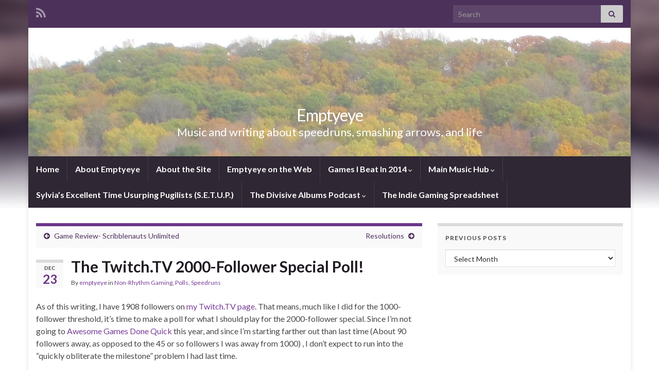

--- FILE ---
content_type: text/html; charset=UTF-8
request_url: https://emptyeye.com/2013/12/23/the-twitch-tv-2000-follower-special-poll/
body_size: 17900
content:
<!DOCTYPE html><!--[if IE 7]>
<html class="ie ie7" dir="ltr" lang="en-US" prefix="og: https://ogp.me/ns#">
<![endif]-->
<!--[if IE 8]>
<html class="ie ie8" dir="ltr" lang="en-US" prefix="og: https://ogp.me/ns#">
<![endif]-->
<!--[if !(IE 7) & !(IE 8)]><!-->
<html dir="ltr" lang="en-US" prefix="og: https://ogp.me/ns#">
<!--<![endif]-->
    <head>
        <meta charset="UTF-8">
        <meta http-equiv="X-UA-Compatible" content="IE=edge">
        <meta name="viewport" content="width=device-width, initial-scale=1">
        <title>The Twitch.TV 2000-Follower Special Poll! | Emptyeye</title>
	<style>img:is([sizes="auto" i], [sizes^="auto," i]) { contain-intrinsic-size: 3000px 1500px }</style>
	
		<!-- All in One SEO 4.8.8 - aioseo.com -->
	<meta name="description" content="Emptyeye gives you input into his 2000 follower special." />
	<meta name="robots" content="max-image-preview:large" />
	<meta name="author" content="emptyeye"/>
	<link rel="canonical" href="https://emptyeye.com/2013/12/23/the-twitch-tv-2000-follower-special-poll/" />
	<meta name="generator" content="All in One SEO (AIOSEO) 4.8.8" />
		<meta property="og:locale" content="en_US" />
		<meta property="og:site_name" content="Emptyeye | Music and writing about speedruns, smashing arrows, and life" />
		<meta property="og:type" content="article" />
		<meta property="og:title" content="The Twitch.TV 2000-Follower Special Poll! | Emptyeye" />
		<meta property="og:description" content="Emptyeye gives you input into his 2000 follower special." />
		<meta property="og:url" content="https://emptyeye.com/2013/12/23/the-twitch-tv-2000-follower-special-poll/" />
		<meta property="article:published_time" content="2013-12-23T15:24:05+00:00" />
		<meta property="article:modified_time" content="2013-12-23T15:24:05+00:00" />
		<meta name="twitter:card" content="summary" />
		<meta name="twitter:title" content="The Twitch.TV 2000-Follower Special Poll! | Emptyeye" />
		<meta name="twitter:description" content="Emptyeye gives you input into his 2000 follower special." />
		<script type="application/ld+json" class="aioseo-schema">
			{"@context":"https:\/\/schema.org","@graph":[{"@type":"Article","@id":"https:\/\/emptyeye.com\/2013\/12\/23\/the-twitch-tv-2000-follower-special-poll\/#article","name":"The Twitch.TV 2000-Follower Special Poll! | Emptyeye","headline":"The Twitch.TV 2000-Follower Special Poll!","author":{"@id":"https:\/\/emptyeye.com\/author\/emptyeye\/#author"},"publisher":{"@id":"https:\/\/emptyeye.com\/#organization"},"datePublished":"2013-12-23T10:24:05-05:00","dateModified":"2013-12-23T10:24:05-05:00","inLanguage":"en-US","commentCount":5,"mainEntityOfPage":{"@id":"https:\/\/emptyeye.com\/2013\/12\/23\/the-twitch-tv-2000-follower-special-poll\/#webpage"},"isPartOf":{"@id":"https:\/\/emptyeye.com\/2013\/12\/23\/the-twitch-tv-2000-follower-special-poll\/#webpage"},"articleSection":"Non-Rhythm Gaming, Polls, Speedruns, 2000 follower special, Battletoads, Emptyeye, half minute hero, Mega Man, twitch.tv"},{"@type":"BreadcrumbList","@id":"https:\/\/emptyeye.com\/2013\/12\/23\/the-twitch-tv-2000-follower-special-poll\/#breadcrumblist","itemListElement":[{"@type":"ListItem","@id":"https:\/\/emptyeye.com#listItem","position":1,"name":"Home","item":"https:\/\/emptyeye.com","nextItem":{"@type":"ListItem","@id":"https:\/\/emptyeye.com\/category\/speedruns\/#listItem","name":"Speedruns"}},{"@type":"ListItem","@id":"https:\/\/emptyeye.com\/category\/speedruns\/#listItem","position":2,"name":"Speedruns","item":"https:\/\/emptyeye.com\/category\/speedruns\/","nextItem":{"@type":"ListItem","@id":"https:\/\/emptyeye.com\/2013\/12\/23\/the-twitch-tv-2000-follower-special-poll\/#listItem","name":"The Twitch.TV 2000-Follower Special Poll!"},"previousItem":{"@type":"ListItem","@id":"https:\/\/emptyeye.com#listItem","name":"Home"}},{"@type":"ListItem","@id":"https:\/\/emptyeye.com\/2013\/12\/23\/the-twitch-tv-2000-follower-special-poll\/#listItem","position":3,"name":"The Twitch.TV 2000-Follower Special Poll!","previousItem":{"@type":"ListItem","@id":"https:\/\/emptyeye.com\/category\/speedruns\/#listItem","name":"Speedruns"}}]},{"@type":"Organization","@id":"https:\/\/emptyeye.com\/#organization","name":"Emptyeye","description":"Music and writing about speedruns, smashing arrows, and life","url":"https:\/\/emptyeye.com\/"},{"@type":"Person","@id":"https:\/\/emptyeye.com\/author\/emptyeye\/#author","url":"https:\/\/emptyeye.com\/author\/emptyeye\/","name":"emptyeye","image":{"@type":"ImageObject","@id":"https:\/\/emptyeye.com\/2013\/12\/23\/the-twitch-tv-2000-follower-special-poll\/#authorImage","url":"https:\/\/secure.gravatar.com\/avatar\/5731754a365fe73378141a4f38d33e263975e0bd2318a780772832765a0ce0bb?s=96&d=mm&r=g","width":96,"height":96,"caption":"emptyeye"}},{"@type":"WebPage","@id":"https:\/\/emptyeye.com\/2013\/12\/23\/the-twitch-tv-2000-follower-special-poll\/#webpage","url":"https:\/\/emptyeye.com\/2013\/12\/23\/the-twitch-tv-2000-follower-special-poll\/","name":"The Twitch.TV 2000-Follower Special Poll! | Emptyeye","description":"Emptyeye gives you input into his 2000 follower special.","inLanguage":"en-US","isPartOf":{"@id":"https:\/\/emptyeye.com\/#website"},"breadcrumb":{"@id":"https:\/\/emptyeye.com\/2013\/12\/23\/the-twitch-tv-2000-follower-special-poll\/#breadcrumblist"},"author":{"@id":"https:\/\/emptyeye.com\/author\/emptyeye\/#author"},"creator":{"@id":"https:\/\/emptyeye.com\/author\/emptyeye\/#author"},"datePublished":"2013-12-23T10:24:05-05:00","dateModified":"2013-12-23T10:24:05-05:00"},{"@type":"WebSite","@id":"https:\/\/emptyeye.com\/#website","url":"https:\/\/emptyeye.com\/","name":"Emptyeye","description":"Music and writing about speedruns, smashing arrows, and life","inLanguage":"en-US","publisher":{"@id":"https:\/\/emptyeye.com\/#organization"}}]}
		</script>
		<!-- All in One SEO -->

<link rel='dns-prefetch' href='//secure.gravatar.com' />
<link rel='dns-prefetch' href='//stats.wp.com' />
<link rel='dns-prefetch' href='//v0.wordpress.com' />
<script type="text/javascript">
/* <![CDATA[ */
window._wpemojiSettings = {"baseUrl":"https:\/\/s.w.org\/images\/core\/emoji\/16.0.1\/72x72\/","ext":".png","svgUrl":"https:\/\/s.w.org\/images\/core\/emoji\/16.0.1\/svg\/","svgExt":".svg","source":{"concatemoji":"https:\/\/emptyeye.com\/wp-includes\/js\/wp-emoji-release.min.js?ver=6.8.3"}};
/*! This file is auto-generated */
!function(s,n){var o,i,e;function c(e){try{var t={supportTests:e,timestamp:(new Date).valueOf()};sessionStorage.setItem(o,JSON.stringify(t))}catch(e){}}function p(e,t,n){e.clearRect(0,0,e.canvas.width,e.canvas.height),e.fillText(t,0,0);var t=new Uint32Array(e.getImageData(0,0,e.canvas.width,e.canvas.height).data),a=(e.clearRect(0,0,e.canvas.width,e.canvas.height),e.fillText(n,0,0),new Uint32Array(e.getImageData(0,0,e.canvas.width,e.canvas.height).data));return t.every(function(e,t){return e===a[t]})}function u(e,t){e.clearRect(0,0,e.canvas.width,e.canvas.height),e.fillText(t,0,0);for(var n=e.getImageData(16,16,1,1),a=0;a<n.data.length;a++)if(0!==n.data[a])return!1;return!0}function f(e,t,n,a){switch(t){case"flag":return n(e,"\ud83c\udff3\ufe0f\u200d\u26a7\ufe0f","\ud83c\udff3\ufe0f\u200b\u26a7\ufe0f")?!1:!n(e,"\ud83c\udde8\ud83c\uddf6","\ud83c\udde8\u200b\ud83c\uddf6")&&!n(e,"\ud83c\udff4\udb40\udc67\udb40\udc62\udb40\udc65\udb40\udc6e\udb40\udc67\udb40\udc7f","\ud83c\udff4\u200b\udb40\udc67\u200b\udb40\udc62\u200b\udb40\udc65\u200b\udb40\udc6e\u200b\udb40\udc67\u200b\udb40\udc7f");case"emoji":return!a(e,"\ud83e\udedf")}return!1}function g(e,t,n,a){var r="undefined"!=typeof WorkerGlobalScope&&self instanceof WorkerGlobalScope?new OffscreenCanvas(300,150):s.createElement("canvas"),o=r.getContext("2d",{willReadFrequently:!0}),i=(o.textBaseline="top",o.font="600 32px Arial",{});return e.forEach(function(e){i[e]=t(o,e,n,a)}),i}function t(e){var t=s.createElement("script");t.src=e,t.defer=!0,s.head.appendChild(t)}"undefined"!=typeof Promise&&(o="wpEmojiSettingsSupports",i=["flag","emoji"],n.supports={everything:!0,everythingExceptFlag:!0},e=new Promise(function(e){s.addEventListener("DOMContentLoaded",e,{once:!0})}),new Promise(function(t){var n=function(){try{var e=JSON.parse(sessionStorage.getItem(o));if("object"==typeof e&&"number"==typeof e.timestamp&&(new Date).valueOf()<e.timestamp+604800&&"object"==typeof e.supportTests)return e.supportTests}catch(e){}return null}();if(!n){if("undefined"!=typeof Worker&&"undefined"!=typeof OffscreenCanvas&&"undefined"!=typeof URL&&URL.createObjectURL&&"undefined"!=typeof Blob)try{var e="postMessage("+g.toString()+"("+[JSON.stringify(i),f.toString(),p.toString(),u.toString()].join(",")+"));",a=new Blob([e],{type:"text/javascript"}),r=new Worker(URL.createObjectURL(a),{name:"wpTestEmojiSupports"});return void(r.onmessage=function(e){c(n=e.data),r.terminate(),t(n)})}catch(e){}c(n=g(i,f,p,u))}t(n)}).then(function(e){for(var t in e)n.supports[t]=e[t],n.supports.everything=n.supports.everything&&n.supports[t],"flag"!==t&&(n.supports.everythingExceptFlag=n.supports.everythingExceptFlag&&n.supports[t]);n.supports.everythingExceptFlag=n.supports.everythingExceptFlag&&!n.supports.flag,n.DOMReady=!1,n.readyCallback=function(){n.DOMReady=!0}}).then(function(){return e}).then(function(){var e;n.supports.everything||(n.readyCallback(),(e=n.source||{}).concatemoji?t(e.concatemoji):e.wpemoji&&e.twemoji&&(t(e.twemoji),t(e.wpemoji)))}))}((window,document),window._wpemojiSettings);
/* ]]> */
</script>
<style id='wp-emoji-styles-inline-css' type='text/css'>

	img.wp-smiley, img.emoji {
		display: inline !important;
		border: none !important;
		box-shadow: none !important;
		height: 1em !important;
		width: 1em !important;
		margin: 0 0.07em !important;
		vertical-align: -0.1em !important;
		background: none !important;
		padding: 0 !important;
	}
</style>
<link rel='stylesheet' id='wp-block-library-css' href='https://emptyeye.com/wp-includes/css/dist/block-library/style.min.css?ver=6.8.3' type='text/css' media='all' />
<style id='classic-theme-styles-inline-css' type='text/css'>
/*! This file is auto-generated */
.wp-block-button__link{color:#fff;background-color:#32373c;border-radius:9999px;box-shadow:none;text-decoration:none;padding:calc(.667em + 2px) calc(1.333em + 2px);font-size:1.125em}.wp-block-file__button{background:#32373c;color:#fff;text-decoration:none}
</style>
<link rel='stylesheet' id='mediaelement-css' href='https://emptyeye.com/wp-includes/js/mediaelement/mediaelementplayer-legacy.min.css?ver=4.2.17' type='text/css' media='all' />
<link rel='stylesheet' id='wp-mediaelement-css' href='https://emptyeye.com/wp-includes/js/mediaelement/wp-mediaelement.min.css?ver=6.8.3' type='text/css' media='all' />
<style id='jetpack-sharing-buttons-style-inline-css' type='text/css'>
.jetpack-sharing-buttons__services-list{display:flex;flex-direction:row;flex-wrap:wrap;gap:0;list-style-type:none;margin:5px;padding:0}.jetpack-sharing-buttons__services-list.has-small-icon-size{font-size:12px}.jetpack-sharing-buttons__services-list.has-normal-icon-size{font-size:16px}.jetpack-sharing-buttons__services-list.has-large-icon-size{font-size:24px}.jetpack-sharing-buttons__services-list.has-huge-icon-size{font-size:36px}@media print{.jetpack-sharing-buttons__services-list{display:none!important}}.editor-styles-wrapper .wp-block-jetpack-sharing-buttons{gap:0;padding-inline-start:0}ul.jetpack-sharing-buttons__services-list.has-background{padding:1.25em 2.375em}
</style>
<style id='powerpress-player-block-style-inline-css' type='text/css'>


</style>
<style id='global-styles-inline-css' type='text/css'>
:root{--wp--preset--aspect-ratio--square: 1;--wp--preset--aspect-ratio--4-3: 4/3;--wp--preset--aspect-ratio--3-4: 3/4;--wp--preset--aspect-ratio--3-2: 3/2;--wp--preset--aspect-ratio--2-3: 2/3;--wp--preset--aspect-ratio--16-9: 16/9;--wp--preset--aspect-ratio--9-16: 9/16;--wp--preset--color--black: #000000;--wp--preset--color--cyan-bluish-gray: #abb8c3;--wp--preset--color--white: #ffffff;--wp--preset--color--pale-pink: #f78da7;--wp--preset--color--vivid-red: #cf2e2e;--wp--preset--color--luminous-vivid-orange: #ff6900;--wp--preset--color--luminous-vivid-amber: #fcb900;--wp--preset--color--light-green-cyan: #7bdcb5;--wp--preset--color--vivid-green-cyan: #00d084;--wp--preset--color--pale-cyan-blue: #8ed1fc;--wp--preset--color--vivid-cyan-blue: #0693e3;--wp--preset--color--vivid-purple: #9b51e0;--wp--preset--gradient--vivid-cyan-blue-to-vivid-purple: linear-gradient(135deg,rgba(6,147,227,1) 0%,rgb(155,81,224) 100%);--wp--preset--gradient--light-green-cyan-to-vivid-green-cyan: linear-gradient(135deg,rgb(122,220,180) 0%,rgb(0,208,130) 100%);--wp--preset--gradient--luminous-vivid-amber-to-luminous-vivid-orange: linear-gradient(135deg,rgba(252,185,0,1) 0%,rgba(255,105,0,1) 100%);--wp--preset--gradient--luminous-vivid-orange-to-vivid-red: linear-gradient(135deg,rgba(255,105,0,1) 0%,rgb(207,46,46) 100%);--wp--preset--gradient--very-light-gray-to-cyan-bluish-gray: linear-gradient(135deg,rgb(238,238,238) 0%,rgb(169,184,195) 100%);--wp--preset--gradient--cool-to-warm-spectrum: linear-gradient(135deg,rgb(74,234,220) 0%,rgb(151,120,209) 20%,rgb(207,42,186) 40%,rgb(238,44,130) 60%,rgb(251,105,98) 80%,rgb(254,248,76) 100%);--wp--preset--gradient--blush-light-purple: linear-gradient(135deg,rgb(255,206,236) 0%,rgb(152,150,240) 100%);--wp--preset--gradient--blush-bordeaux: linear-gradient(135deg,rgb(254,205,165) 0%,rgb(254,45,45) 50%,rgb(107,0,62) 100%);--wp--preset--gradient--luminous-dusk: linear-gradient(135deg,rgb(255,203,112) 0%,rgb(199,81,192) 50%,rgb(65,88,208) 100%);--wp--preset--gradient--pale-ocean: linear-gradient(135deg,rgb(255,245,203) 0%,rgb(182,227,212) 50%,rgb(51,167,181) 100%);--wp--preset--gradient--electric-grass: linear-gradient(135deg,rgb(202,248,128) 0%,rgb(113,206,126) 100%);--wp--preset--gradient--midnight: linear-gradient(135deg,rgb(2,3,129) 0%,rgb(40,116,252) 100%);--wp--preset--font-size--small: 14px;--wp--preset--font-size--medium: 20px;--wp--preset--font-size--large: 20px;--wp--preset--font-size--x-large: 42px;--wp--preset--font-size--tiny: 10px;--wp--preset--font-size--regular: 16px;--wp--preset--font-size--larger: 26px;--wp--preset--spacing--20: 0.44rem;--wp--preset--spacing--30: 0.67rem;--wp--preset--spacing--40: 1rem;--wp--preset--spacing--50: 1.5rem;--wp--preset--spacing--60: 2.25rem;--wp--preset--spacing--70: 3.38rem;--wp--preset--spacing--80: 5.06rem;--wp--preset--shadow--natural: 6px 6px 9px rgba(0, 0, 0, 0.2);--wp--preset--shadow--deep: 12px 12px 50px rgba(0, 0, 0, 0.4);--wp--preset--shadow--sharp: 6px 6px 0px rgba(0, 0, 0, 0.2);--wp--preset--shadow--outlined: 6px 6px 0px -3px rgba(255, 255, 255, 1), 6px 6px rgba(0, 0, 0, 1);--wp--preset--shadow--crisp: 6px 6px 0px rgba(0, 0, 0, 1);}:where(.is-layout-flex){gap: 0.5em;}:where(.is-layout-grid){gap: 0.5em;}body .is-layout-flex{display: flex;}.is-layout-flex{flex-wrap: wrap;align-items: center;}.is-layout-flex > :is(*, div){margin: 0;}body .is-layout-grid{display: grid;}.is-layout-grid > :is(*, div){margin: 0;}:where(.wp-block-columns.is-layout-flex){gap: 2em;}:where(.wp-block-columns.is-layout-grid){gap: 2em;}:where(.wp-block-post-template.is-layout-flex){gap: 1.25em;}:where(.wp-block-post-template.is-layout-grid){gap: 1.25em;}.has-black-color{color: var(--wp--preset--color--black) !important;}.has-cyan-bluish-gray-color{color: var(--wp--preset--color--cyan-bluish-gray) !important;}.has-white-color{color: var(--wp--preset--color--white) !important;}.has-pale-pink-color{color: var(--wp--preset--color--pale-pink) !important;}.has-vivid-red-color{color: var(--wp--preset--color--vivid-red) !important;}.has-luminous-vivid-orange-color{color: var(--wp--preset--color--luminous-vivid-orange) !important;}.has-luminous-vivid-amber-color{color: var(--wp--preset--color--luminous-vivid-amber) !important;}.has-light-green-cyan-color{color: var(--wp--preset--color--light-green-cyan) !important;}.has-vivid-green-cyan-color{color: var(--wp--preset--color--vivid-green-cyan) !important;}.has-pale-cyan-blue-color{color: var(--wp--preset--color--pale-cyan-blue) !important;}.has-vivid-cyan-blue-color{color: var(--wp--preset--color--vivid-cyan-blue) !important;}.has-vivid-purple-color{color: var(--wp--preset--color--vivid-purple) !important;}.has-black-background-color{background-color: var(--wp--preset--color--black) !important;}.has-cyan-bluish-gray-background-color{background-color: var(--wp--preset--color--cyan-bluish-gray) !important;}.has-white-background-color{background-color: var(--wp--preset--color--white) !important;}.has-pale-pink-background-color{background-color: var(--wp--preset--color--pale-pink) !important;}.has-vivid-red-background-color{background-color: var(--wp--preset--color--vivid-red) !important;}.has-luminous-vivid-orange-background-color{background-color: var(--wp--preset--color--luminous-vivid-orange) !important;}.has-luminous-vivid-amber-background-color{background-color: var(--wp--preset--color--luminous-vivid-amber) !important;}.has-light-green-cyan-background-color{background-color: var(--wp--preset--color--light-green-cyan) !important;}.has-vivid-green-cyan-background-color{background-color: var(--wp--preset--color--vivid-green-cyan) !important;}.has-pale-cyan-blue-background-color{background-color: var(--wp--preset--color--pale-cyan-blue) !important;}.has-vivid-cyan-blue-background-color{background-color: var(--wp--preset--color--vivid-cyan-blue) !important;}.has-vivid-purple-background-color{background-color: var(--wp--preset--color--vivid-purple) !important;}.has-black-border-color{border-color: var(--wp--preset--color--black) !important;}.has-cyan-bluish-gray-border-color{border-color: var(--wp--preset--color--cyan-bluish-gray) !important;}.has-white-border-color{border-color: var(--wp--preset--color--white) !important;}.has-pale-pink-border-color{border-color: var(--wp--preset--color--pale-pink) !important;}.has-vivid-red-border-color{border-color: var(--wp--preset--color--vivid-red) !important;}.has-luminous-vivid-orange-border-color{border-color: var(--wp--preset--color--luminous-vivid-orange) !important;}.has-luminous-vivid-amber-border-color{border-color: var(--wp--preset--color--luminous-vivid-amber) !important;}.has-light-green-cyan-border-color{border-color: var(--wp--preset--color--light-green-cyan) !important;}.has-vivid-green-cyan-border-color{border-color: var(--wp--preset--color--vivid-green-cyan) !important;}.has-pale-cyan-blue-border-color{border-color: var(--wp--preset--color--pale-cyan-blue) !important;}.has-vivid-cyan-blue-border-color{border-color: var(--wp--preset--color--vivid-cyan-blue) !important;}.has-vivid-purple-border-color{border-color: var(--wp--preset--color--vivid-purple) !important;}.has-vivid-cyan-blue-to-vivid-purple-gradient-background{background: var(--wp--preset--gradient--vivid-cyan-blue-to-vivid-purple) !important;}.has-light-green-cyan-to-vivid-green-cyan-gradient-background{background: var(--wp--preset--gradient--light-green-cyan-to-vivid-green-cyan) !important;}.has-luminous-vivid-amber-to-luminous-vivid-orange-gradient-background{background: var(--wp--preset--gradient--luminous-vivid-amber-to-luminous-vivid-orange) !important;}.has-luminous-vivid-orange-to-vivid-red-gradient-background{background: var(--wp--preset--gradient--luminous-vivid-orange-to-vivid-red) !important;}.has-very-light-gray-to-cyan-bluish-gray-gradient-background{background: var(--wp--preset--gradient--very-light-gray-to-cyan-bluish-gray) !important;}.has-cool-to-warm-spectrum-gradient-background{background: var(--wp--preset--gradient--cool-to-warm-spectrum) !important;}.has-blush-light-purple-gradient-background{background: var(--wp--preset--gradient--blush-light-purple) !important;}.has-blush-bordeaux-gradient-background{background: var(--wp--preset--gradient--blush-bordeaux) !important;}.has-luminous-dusk-gradient-background{background: var(--wp--preset--gradient--luminous-dusk) !important;}.has-pale-ocean-gradient-background{background: var(--wp--preset--gradient--pale-ocean) !important;}.has-electric-grass-gradient-background{background: var(--wp--preset--gradient--electric-grass) !important;}.has-midnight-gradient-background{background: var(--wp--preset--gradient--midnight) !important;}.has-small-font-size{font-size: var(--wp--preset--font-size--small) !important;}.has-medium-font-size{font-size: var(--wp--preset--font-size--medium) !important;}.has-large-font-size{font-size: var(--wp--preset--font-size--large) !important;}.has-x-large-font-size{font-size: var(--wp--preset--font-size--x-large) !important;}
:where(.wp-block-post-template.is-layout-flex){gap: 1.25em;}:where(.wp-block-post-template.is-layout-grid){gap: 1.25em;}
:where(.wp-block-columns.is-layout-flex){gap: 2em;}:where(.wp-block-columns.is-layout-grid){gap: 2em;}
:root :where(.wp-block-pullquote){font-size: 1.5em;line-height: 1.6;}
</style>
<link rel='stylesheet' id='bootstrap-css' href='https://emptyeye.com/wp-content/themes/graphene/bootstrap/css/bootstrap.min.css?ver=6.8.3' type='text/css' media='all' />
<link rel='stylesheet' id='font-awesome-css' href='https://emptyeye.com/wp-content/themes/graphene/fonts/font-awesome/css/font-awesome.min.css?ver=6.8.3' type='text/css' media='all' />
<link rel='stylesheet' id='graphene-css' href='https://emptyeye.com/wp-content/themes/graphene/style.css?ver=2.9.4' type='text/css' media='screen' />
<link rel='stylesheet' id='graphene-responsive-css' href='https://emptyeye.com/wp-content/themes/graphene/responsive.css?ver=2.9.4' type='text/css' media='all' />
<link rel='stylesheet' id='graphene-blocks-css' href='https://emptyeye.com/wp-content/themes/graphene/blocks.css?ver=2.9.4' type='text/css' media='all' />
<script type="text/javascript" src="https://emptyeye.com/wp-includes/js/jquery/jquery.min.js?ver=3.7.1" id="jquery-core-js"></script>
<script type="text/javascript" src="https://emptyeye.com/wp-includes/js/jquery/jquery-migrate.min.js?ver=3.4.1" id="jquery-migrate-js"></script>
<script defer type="text/javascript" src="https://emptyeye.com/wp-content/themes/graphene/bootstrap/js/bootstrap.min.js?ver=2.9.4" id="bootstrap-js"></script>
<script defer type="text/javascript" src="https://emptyeye.com/wp-content/themes/graphene/js/bootstrap-hover-dropdown/bootstrap-hover-dropdown.min.js?ver=2.9.4" id="bootstrap-hover-dropdown-js"></script>
<script defer type="text/javascript" src="https://emptyeye.com/wp-content/themes/graphene/js/bootstrap-submenu/bootstrap-submenu.min.js?ver=2.9.4" id="bootstrap-submenu-js"></script>
<script defer type="text/javascript" src="https://emptyeye.com/wp-content/themes/graphene/js/jquery.infinitescroll.min.js?ver=2.9.4" id="infinite-scroll-js"></script>
<script type="text/javascript" id="graphene-js-extra">
/* <![CDATA[ */
var grapheneJS = {"siteurl":"https:\/\/emptyeye.com","ajaxurl":"https:\/\/emptyeye.com\/wp-admin\/admin-ajax.php","templateUrl":"https:\/\/emptyeye.com\/wp-content\/themes\/graphene","isSingular":"1","enableStickyMenu":"","shouldShowComments":"1","commentsOrder":"newest","sliderDisable":"","sliderInterval":"5000","infScrollBtnLbl":"Load more","infScrollOn":"","infScrollCommentsOn":"","totalPosts":"1","postsPerPage":"10","isPageNavi":"","infScrollMsgText":"Fetching window.grapheneInfScrollItemsPerPage of window.grapheneInfScrollItemsLeft items left ...","infScrollMsgTextPlural":"Fetching window.grapheneInfScrollItemsPerPage of window.grapheneInfScrollItemsLeft items left ...","infScrollFinishedText":"All loaded!","commentsPerPage":"50","totalComments":"5","infScrollCommentsMsg":"Fetching window.grapheneInfScrollCommentsPerPage of window.grapheneInfScrollCommentsLeft comments left ...","infScrollCommentsMsgPlural":"Fetching window.grapheneInfScrollCommentsPerPage of window.grapheneInfScrollCommentsLeft comments left ...","infScrollCommentsFinishedMsg":"All comments loaded!","disableLiveSearch":"1","txtNoResult":"No result found.","isMasonry":""};
/* ]]> */
</script>
<script defer type="text/javascript" src="https://emptyeye.com/wp-content/themes/graphene/js/graphene.js?ver=2.9.4" id="graphene-js"></script>
<link rel="https://api.w.org/" href="https://emptyeye.com/wp-json/" /><link rel="alternate" title="JSON" type="application/json" href="https://emptyeye.com/wp-json/wp/v2/posts/1038" /><link rel="EditURI" type="application/rsd+xml" title="RSD" href="https://emptyeye.com/xmlrpc.php?rsd" />
<meta name="generator" content="WordPress 6.8.3" />
<link rel='shortlink' href='https://emptyeye.com/?p=1038' />
<link rel="alternate" title="oEmbed (JSON)" type="application/json+oembed" href="https://emptyeye.com/wp-json/oembed/1.0/embed?url=https%3A%2F%2Femptyeye.com%2F2013%2F12%2F23%2Fthe-twitch-tv-2000-follower-special-poll%2F" />
<link rel="alternate" title="oEmbed (XML)" type="text/xml+oembed" href="https://emptyeye.com/wp-json/oembed/1.0/embed?url=https%3A%2F%2Femptyeye.com%2F2013%2F12%2F23%2Fthe-twitch-tv-2000-follower-special-poll%2F&#038;format=xml" />
            <script type="text/javascript"><!--
                                function powerpress_pinw(pinw_url){window.open(pinw_url, 'PowerPressPlayer','toolbar=0,status=0,resizable=1,width=460,height=320');	return false;}
                //-->

                // tabnab protection
                window.addEventListener('load', function () {
                    // make all links have rel="noopener noreferrer"
                    document.querySelectorAll('a[target="_blank"]').forEach(link => {
                        link.setAttribute('rel', 'noopener noreferrer');
                    });
                });
            </script>
            	<style>img#wpstats{display:none}</style>
				<script>
		   WebFontConfig = {
		      google: { 
		      	families: ["Lato:400,400i,700,700i&display=swap"]		      }
		   };

		   (function(d) {
		      var wf = d.createElement('script'), s = d.scripts[0];
		      wf.src = 'https://ajax.googleapis.com/ajax/libs/webfont/1.6.26/webfont.js';
		      wf.async = true;
		      s.parentNode.insertBefore(wf, s);
		   })(document);
		</script>
	<style type="text/css">
.carousel, .carousel .item{height:400px}@media (max-width: 991px) {.carousel, .carousel .item{height:250px}}
</style>
		<script type="application/ld+json">{"@context":"http:\/\/schema.org","@type":"Article","mainEntityOfPage":"https:\/\/emptyeye.com\/2013\/12\/23\/the-twitch-tv-2000-follower-special-poll\/","publisher":{"@type":"Organization","name":"Emptyeye"},"headline":"The Twitch.TV 2000-Follower Special Poll!","datePublished":"2013-12-23T10:24:05+00:00","dateModified":"2013-12-23T10:24:05+00:00","description":"As of this writing, I have 1908 followers on my Twitch.TV page. That means, much like I did for the 1000-follower threshold, it's time to make a poll for what I should play for the 2000-follower special. Since I'm not going to Awesome Games Done Quick this year, and since I'm starting farther out than ...","author":{"@type":"Person","name":"emptyeye"}}</script>
	<style type="text/css" id="custom-background-css">
body.custom-background { background-image: url("https://emptyeye.com/wp-content/themes/graphene/images/bg.jpg"); background-position: center top; background-size: contain; background-repeat: no-repeat; background-attachment: scroll; }
</style>
	    </head>
    <body class="wp-singular post-template-default single single-post postid-1038 single-format-standard custom-background wp-embed-responsive wp-theme-graphene layout-boxed two_col_left two-columns singular">
        
        <div class="container boxed-wrapper">
            
                            <div id="top-bar" class="row clearfix top-bar ">
                    
                                                    
                            <div class="col-md-12 top-bar-items">
                                
                                                                                                    	<ul class="social-profiles">
							
			            <li class="social-profile social-profile-rss">
			            	<a href="https://emptyeye.com/feed/" title="Subscribe to Emptyeye&#039;s RSS feed" id="social-id-1" class="mysocial social-rss">
			            				                            <i class="fa fa-rss"></i>
		                        			            	</a>
			            </li>
		            
		    	    </ul>
                                    
                                                                    <button type="button" class="search-toggle navbar-toggle collapsed" data-toggle="collapse" data-target="#top_search">
                                        <span class="sr-only">Toggle search form</span>
                                        <i class="fa fa-search-plus"></i>
                                    </button>

                                    <div id="top_search" class="top-search-form">
                                        <form class="searchform" method="get" action="https://emptyeye.com">
	<div class="input-group">
		<div class="form-group live-search-input">
			<label for="s" class="screen-reader-text">Search for:</label>
		    <input type="text" id="s" name="s" class="form-control" placeholder="Search">
		    		</div>
	    <span class="input-group-btn">
	    	<button class="btn btn-default" type="submit"><i class="fa fa-search"></i></button>
	    </span>
    </div>
    </form>                                                                            </div>
                                
                                                            </div>

                        
                                    </div>
            

            <div id="header" class="row">

                <img src="https://emptyeye.com/wp-content/uploads/2017/11/cropped-IMG_1748-1.jpg" alt="Emptyeye" title="Emptyeye" width="" height="" />                
                                                                </div>


                        <nav class="navbar row navbar-inverse">

                <div class="navbar-header align-center">
                		                    <button type="button" class="navbar-toggle collapsed" data-toggle="collapse" data-target="#header-menu-wrap, #secondary-menu-wrap">
	                        <span class="sr-only">Toggle navigation</span>
	                        <span class="icon-bar"></span>
	                        <span class="icon-bar"></span>
	                        <span class="icon-bar"></span>
	                    </button>
                	                    
                    
                                            <p class="header_title">
                            <a href="https://emptyeye.com" title="Go back to the front page">                                Emptyeye                            </a>                        </p>
                    
                                                    <p class="header_desc">Music and writing about speedruns, smashing arrows, and life</p>
                                            
                                    </div>

                                    <div class="collapse navbar-collapse" id="header-menu-wrap">

            			<ul class="nav navbar-nav flip"><li ><a href="https://emptyeye.com/">Home</a></li><li class="menu-item menu-item-8"><a href="https://emptyeye.com/about-emptyeye/" >About Emptyeye</a></li><li class="menu-item menu-item-2"><a href="https://emptyeye.com/about/" >About the Site</a></li><li class="menu-item menu-item-2187"><a href="https://emptyeye.com/emptyeye-on-the-web/" >Emptyeye on the Web</a></li><li class="menu-item menu-item-1051 menu-item-has-children"><a href="https://emptyeye.com/games-i-beat-in-2014/"  class="dropdown-toggle" data-toggle="dropdown" data-submenu="1" data-depth="10" data-hover="dropdown">Games I Beat In 2014 <i class="fa fa-chevron-down"></i></a><ul class="dropdown-menu"><li class="menu-item menu-item-1110 menu-item-has-children dropdown-submenu"><a href="https://emptyeye.com/games-i-beat-in-2014/games-i-beat-in-2014-1-10-january-february/" >Games I Beat In 2014 #1-10: January-February <i class="fa fa-chevron-right"></i></a><ul class="dropdown-menu"><li class="menu-item menu-item-1054"><a href="https://emptyeye.com/games-i-beat-in-2014/games-i-beat-in-2014-1-10-january-february/1-metroid/" >#1: Metroid</a></li><li class="menu-item menu-item-1057"><a href="https://emptyeye.com/games-i-beat-in-2014/games-i-beat-in-2014-1-10-january-february/2-metroid-ii-return-of-samus/" >#2: Metroid II: Return of Samus</a></li><li class="menu-item menu-item-1063"><a href="https://emptyeye.com/games-i-beat-in-2014/games-i-beat-in-2014-1-10-january-february/3-1-new-metroid-zero-mission/" >#3 (#1 NEW!): Metroid: Zero Mission</a></li><li class="menu-item menu-item-1070"><a href="https://emptyeye.com/games-i-beat-in-2014/games-i-beat-in-2014-1-10-january-february/4-neutopia/" >#4: Neutopia</a></li><li class="menu-item menu-item-1078"><a href="https://emptyeye.com/games-i-beat-in-2014/games-i-beat-in-2014-1-10-january-february/5-2-new-mike-tysons-punch-out/" >#5 (#2 NEW!): Mike Tyson&#8217;s Punch-Out!!</a></li><li class="menu-item menu-item-1081"><a href="https://emptyeye.com/games-i-beat-in-2014/games-i-beat-in-2014-1-10-january-february/6-vvvvvv/" >#6: VVVVVV</a></li><li class="menu-item menu-item-1086"><a href="https://emptyeye.com/games-i-beat-in-2014/games-i-beat-in-2014-1-10-january-february/7-3-new-neutopia-ii/" >#7 (#3 NEW!): Neutopia II</a></li><li class="menu-item menu-item-1099"><a href="https://emptyeye.com/games-i-beat-in-2014/games-i-beat-in-2014-1-10-january-february/8-4-new-final-fantasy-ii-dawn-of-souls-version/" >#8 (#4 NEW!): Final Fantasy II (Dawn of Souls Version)</a></li><li class="menu-item menu-item-1104"><a href="https://emptyeye.com/games-i-beat-in-2014/games-i-beat-in-2014-1-10-january-february/9-kirbys-dream-land/" >#9: Kirby&#8217;s Dream Land</a></li><li class="menu-item menu-item-1107"><a href="https://emptyeye.com/games-i-beat-in-2014/games-i-beat-in-2014-1-10-january-february/10-kirbys-adventure/" >#10: Kirby&#8217;s Adventure</a></li></ul></li><li class="menu-item menu-item-1114 menu-item-has-children dropdown-submenu"><a href="https://emptyeye.com/games-i-beat-in-2014/games-i-beat-in-2014-11-20-february/" >Games I Beat In 2014 #11-20: February-March <i class="fa fa-chevron-right"></i></a><ul class="dropdown-menu"><li class="menu-item menu-item-1117"><a href="https://emptyeye.com/games-i-beat-in-2014/games-i-beat-in-2014-11-20-february/11-5-new-kirbys-dream-land-2/" >#11 (#5 NEW!): Kirby&#8217;s Dream Land 2</a></li><li class="menu-item menu-item-1121"><a href="https://emptyeye.com/games-i-beat-in-2014/games-i-beat-in-2014-11-20-february/12-battletoads/" >#12: Battletoads</a></li><li class="menu-item menu-item-1125"><a href="https://emptyeye.com/games-i-beat-in-2014/games-i-beat-in-2014-11-20-february/13-kung-fu/" >#13: Kung Fu</a></li><li class="menu-item menu-item-1129"><a href="https://emptyeye.com/games-i-beat-in-2014/games-i-beat-in-2014-11-20-february/14-marble-madness/" >#14: Marble Madness</a></li><li class="menu-item menu-item-1134"><a href="https://emptyeye.com/games-i-beat-in-2014/games-i-beat-in-2014-11-20-february/15-rygar-nes/" >#15: Rygar (NES)</a></li><li class="menu-item menu-item-1137"><a href="https://emptyeye.com/games-i-beat-in-2014/games-i-beat-in-2014-11-20-february/16-teenage-mutant-ninja-turtles-nes/" >#16: Teenage Mutant Ninja Turtles (NES)</a></li><li class="menu-item menu-item-1140"><a href="https://emptyeye.com/games-i-beat-in-2014/games-i-beat-in-2014-11-20-february/17-6-new-metroid-fusion/" >#17 (#6 NEW!): Metroid Fusion</a></li><li class="menu-item menu-item-1148"><a href="https://emptyeye.com/games-i-beat-in-2014/games-i-beat-in-2014-11-20-february/18-strider-nes/" >#18: Strider (NES)</a></li><li class="menu-item menu-item-1160"><a href="https://emptyeye.com/games-i-beat-in-2014/games-i-beat-in-2014-11-20-february/19-7-new-cat-planet/" >#19 (#7 NEW!): Cat Planet</a></li><li class="menu-item menu-item-1163"><a href="https://emptyeye.com/games-i-beat-in-2014/games-i-beat-in-2014-11-20-february/20-8-new-lawn-mower/" >#20 (#8 NEW!): Lawn Mower</a></li></ul></li><li class="menu-item menu-item-1169 menu-item-has-children dropdown-submenu"><a href="https://emptyeye.com/games-i-beat-in-2014/games-i-beat-in-2014-21-30-march/" >Games I Beat In 2014 #21-30: March-May <i class="fa fa-chevron-right"></i></a><ul class="dropdown-menu"><li class="menu-item menu-item-1172"><a href="https://emptyeye.com/games-i-beat-in-2014/games-i-beat-in-2014-21-30-march/21-9-new-golden-sun/" >#21 (#9 NEW!): Golden Sun</a></li><li class="menu-item menu-item-1179"><a href="https://emptyeye.com/games-i-beat-in-2014/games-i-beat-in-2014-21-30-march/22-10-new-shatterhand/" >#22 (#10 NEW!): Shatterhand</a></li><li class="menu-item menu-item-1186"><a href="https://emptyeye.com/games-i-beat-in-2014/games-i-beat-in-2014-21-30-march/23-11-new-nightshade-nes/" >#23 (#11 NEW!): Nightshade (NES)</a></li><li class="menu-item menu-item-1192"><a href="https://emptyeye.com/games-i-beat-in-2014/games-i-beat-in-2014-21-30-march/24-super-mario-land/" >#24: Super Mario Land</a></li><li class="menu-item menu-item-1197"><a href="https://emptyeye.com/games-i-beat-in-2014/games-i-beat-in-2014-21-30-march/25-teenage-mutant-ninja-turtles-fall-of-the-foot-clan/" >#25: Teenage Mutant Ninja Turtles: Fall of the Foot Clan</a></li><li class="menu-item menu-item-1200"><a href="https://emptyeye.com/games-i-beat-in-2014/games-i-beat-in-2014-21-30-march/26-trio-the-punch-never-forget-me/" >#26: Trio The Punch – Never Forget Me&#8230;</a></li><li class="menu-item menu-item-1204"><a href="https://emptyeye.com/games-i-beat-in-2014/games-i-beat-in-2014-21-30-march/27-12-new-dragon-ball-z-buus-fury/" >#27 (#12 NEW!): Dragon Ball Z: Buu&#8217;s Fury</a></li><li class="menu-item menu-item-1212"><a href="https://emptyeye.com/games-i-beat-in-2014/games-i-beat-in-2014-21-30-march/28-contra-nes/" >#28: Contra (NES)</a></li><li class="menu-item menu-item-1218"><a href="https://emptyeye.com/games-i-beat-in-2014/games-i-beat-in-2014-21-30-march/29-ninja-gaiden-nes/" >#29: Ninja Gaiden (NES)</a></li><li class="menu-item menu-item-1221"><a href="https://emptyeye.com/games-i-beat-in-2014/games-i-beat-in-2014-21-30-march/30-batman-the-video-game/" >#30: Batman: The Video Game</a></li></ul></li><li class="menu-item menu-item-1228 menu-item-has-children dropdown-submenu"><a href="https://emptyeye.com/games-i-beat-in-2014/games-i-beat-in-2014-31-40-may/" >Games I Beat In 2014 #31-40: May-July <i class="fa fa-chevron-right"></i></a><ul class="dropdown-menu"><li class="menu-item menu-item-1231"><a href="https://emptyeye.com/games-i-beat-in-2014/games-i-beat-in-2014-31-40-may/31-13-new-castlevania-iii-draculas-curse/" >#31 (#13 NEW!): Castlevania III: Dracula&#8217;s Curse</a></li><li class="menu-item menu-item-1236"><a href="https://emptyeye.com/games-i-beat-in-2014/games-i-beat-in-2014-31-40-may/32-life-force-nes/" >#32: Life Force (NES)</a></li><li class="menu-item menu-item-1246"><a href="https://emptyeye.com/games-i-beat-in-2014/games-i-beat-in-2014-31-40-may/33-the-oregon-trail-apple-iie/" >#33: The Oregon Trail (Apple IIe)</a></li><li class="menu-item menu-item-1260"><a href="https://emptyeye.com/games-i-beat-in-2014/games-i-beat-in-2014-31-40-may/34-14-new-rambo-nes/" >#34 (#14 NEW!): Rambo (NES)</a></li><li class="menu-item menu-item-1268"><a href="https://emptyeye.com/games-i-beat-in-2014/games-i-beat-in-2014-31-40-may/35-ninja-gaiden-iii-the-ancient-ship-of-doom/" >#35: Ninja Gaiden III: The Ancient Ship of Doom</a></li><li class="menu-item menu-item-1277"><a href="https://emptyeye.com/games-i-beat-in-2014/games-i-beat-in-2014-31-40-may/36-dragon-warrior-game-boy-color/" >#36: Dragon Warrior (Game Boy Color)</a></li><li class="menu-item menu-item-1284"><a href="https://emptyeye.com/games-i-beat-in-2014/games-i-beat-in-2014-31-40-may/37-final-fantasy-v-advance/" >#37: Final Fantasy V Advance</a></li><li class="menu-item menu-item-1289"><a href="https://emptyeye.com/games-i-beat-in-2014/games-i-beat-in-2014-31-40-may/38-escape-the-tied-girls/" >#38: Escape the Tied Girls</a></li><li class="menu-item menu-item-1295"><a href="https://emptyeye.com/games-i-beat-in-2014/games-i-beat-in-2014-31-40-may/39-deja-vu-game-boy-color/" >#39: Déjà Vu (Game Boy Color)</a></li><li class="menu-item menu-item-1300"><a href="https://emptyeye.com/games-i-beat-in-2014/games-i-beat-in-2014-31-40-may/40-15-new-captain-skyhawk/" >#40 (#15 NEW!): Captain Skyhawk</a></li></ul></li><li class="menu-item menu-item-1311 menu-item-has-children dropdown-submenu"><a href="https://emptyeye.com/games-i-beat-in-2014/games-i-beat-in-2014-41-50-july/" >Games I Beat In 2014 #41-50: July-August <i class="fa fa-chevron-right"></i></a><ul class="dropdown-menu"><li class="menu-item menu-item-1314"><a href="https://emptyeye.com/games-i-beat-in-2014/games-i-beat-in-2014-41-50-july/41-16-new-deja-vu-ii-lost-in-las-vegas-game-boy-color/" >#41 (#16 NEW!): Déjà Vu II: Lost in Las Vegas (Game Boy Color)</a></li><li class="menu-item menu-item-1321"><a href="https://emptyeye.com/games-i-beat-in-2014/games-i-beat-in-2014-41-50-july/42-17-new-low-g-man-the-low-gravity-man/" >#42 (#17 NEW!): Low G Man: The Low Gravity Man</a></li><li class="menu-item menu-item-1328"><a href="https://emptyeye.com/games-i-beat-in-2014/games-i-beat-in-2014-41-50-july/43-castlevania-nes/" >#43: Castlevania (NES)</a></li><li class="menu-item menu-item-1333"><a href="https://emptyeye.com/games-i-beat-in-2014/games-i-beat-in-2014-41-50-july/44-crash-n-the-boys-street-challenge/" >#44: Crash &#8216;N the Boys: Street Challenge</a></li><li class="menu-item menu-item-1347"><a href="https://emptyeye.com/games-i-beat-in-2014/games-i-beat-in-2014-41-50-july/45-18-new-green-grappler/" >#45 (#18 NEW!): Green Grappler</a></li><li class="menu-item menu-item-1356"><a href="https://emptyeye.com/games-i-beat-in-2014/games-i-beat-in-2014-41-50-july/46-19-new-mighty-jill-off-jill-off-harder-edition/" >#46 (#19 NEW!): Mighty Jill Off &#8211; Jill Off Harder Edition</a></li><li class="menu-item menu-item-1363"><a href="https://emptyeye.com/games-i-beat-in-2014/games-i-beat-in-2014-41-50-july/47-20-new-michael-jacksons-moonwalker-sega-master-system/" >#47 (#20 NEW!): Michael Jackson&#8217;s Moonwalker (Sega Master System)</a></li><li class="menu-item menu-item-1380"><a href="https://emptyeye.com/games-i-beat-in-2014/games-i-beat-in-2014-41-50-july/48-21-new-super-ghouls-n-ghosts/" >#48 (#21 NEW!): Super Ghouls &#8216;N Ghosts</a></li><li class="menu-item menu-item-1395"><a href="https://emptyeye.com/games-i-beat-in-2014/games-i-beat-in-2014-41-50-july/49-22-new-ghosts-n-goblins-arcade/" >#49 (#22 NEW!): Ghosts &#8216;N Goblins (Arcade*)</a></li><li class="menu-item menu-item-1398"><a href="https://emptyeye.com/games-i-beat-in-2014/games-i-beat-in-2014-41-50-july/50-teenage-mutant-ninja-turtles-arcade/" >#50: Teenage Mutant Ninja Turtles (Arcade)</a></li></ul></li><li class="menu-item menu-item-1412 menu-item-has-children dropdown-submenu"><a href="https://emptyeye.com/games-i-beat-in-2014/games-i-beat-in-2014-51-60-august/" >Games I Beat In 2014 #51-60: August-October <i class="fa fa-chevron-right"></i></a><ul class="dropdown-menu"><li class="menu-item menu-item-1414"><a href="https://emptyeye.com/games-i-beat-in-2014/games-i-beat-in-2014-51-60-august/51-mega-man-3/" >#51: Mega Man 3</a></li><li class="menu-item menu-item-1428"><a href="https://emptyeye.com/games-i-beat-in-2014/games-i-beat-in-2014-51-60-august/52-23-new-blaster-master/" >#52 (#23 NEW!): Blaster Master</a></li><li class="menu-item menu-item-1450"><a href="https://emptyeye.com/games-i-beat-in-2014/games-i-beat-in-2014-51-60-august/53-24-new-3-d-worldrunner/" >#53 (#24 NEW!): 3-D Worldrunner</a></li><li class="menu-item menu-item-1458"><a href="https://emptyeye.com/games-i-beat-in-2014/games-i-beat-in-2014-51-60-august/54-25-new-pilotwings/" >#54 (#25 NEW!): Pilotwings</a></li><li class="menu-item menu-item-1479"><a href="https://emptyeye.com/games-i-beat-in-2014/games-i-beat-in-2014-51-60-august/55-26-new-snake-rattle-n-roll/" >#55 (#26 NEW!): Snake Rattle &#8216;N Roll</a></li><li class="menu-item menu-item-1504"><a href="https://emptyeye.com/games-i-beat-in-2014/games-i-beat-in-2014-51-60-august/56-27-new-sequence/" >#56 (#27 NEW!): Sequence</a></li><li class="menu-item menu-item-1511"><a href="https://emptyeye.com/games-i-beat-in-2014/games-i-beat-in-2014-51-60-august/57-28-new-kid-icarus/" >#57 (#28 NEW!): Kid Icarus</a></li><li class="menu-item menu-item-1515"><a href="https://emptyeye.com/games-i-beat-in-2014/games-i-beat-in-2014-51-60-august/58-29-new-ecco-the-dolphin/" >#58 (#29 NEW!): Ecco the Dolphin</a></li><li class="menu-item menu-item-1524"><a href="https://emptyeye.com/games-i-beat-in-2014/games-i-beat-in-2014-51-60-august/59-final-fight/" >#59: Final Fight (Arcade)</a></li><li class="menu-item menu-item-1537"><a href="https://emptyeye.com/games-i-beat-in-2014/games-i-beat-in-2014-51-60-august/60-dynasty-warriors-3/" >#60: Dynasty Warriors 3</a></li></ul></li><li class="menu-item menu-item-1557 menu-item-has-children dropdown-submenu"><a href="https://emptyeye.com/games-i-beat-in-2014/games-i-beat-in-2014-61-70-october/" >Games I Beat In 2014 #61-70: October-November <i class="fa fa-chevron-right"></i></a><ul class="dropdown-menu"><li class="menu-item menu-item-1552"><a href="https://emptyeye.com/games-i-beat-in-2014/games-i-beat-in-2014-61-70-october/61-30-new-vectorman/" >#61 (#30 NEW!): Vectorman</a></li><li class="menu-item menu-item-1573"><a href="https://emptyeye.com/games-i-beat-in-2014/games-i-beat-in-2014-61-70-october/62-31-new-dynasty-warriors-3-xtreme-legends/" >#62 (#31 NEW!): Dynasty Warriors 3: Xtreme Legends</a></li><li class="menu-item menu-item-1580"><a href="https://emptyeye.com/games-i-beat-in-2014/games-i-beat-in-2014-61-70-october/63-32-new-the-legend-of-the-mystical-ninja/" >#63 (#32 NEW!): The Legend of the Mystical Ninja</a></li><li class="menu-item menu-item-1592"><a href="https://emptyeye.com/games-i-beat-in-2014/games-i-beat-in-2014-61-70-october/64-33-new-b-o-b/" >#64 (#33 NEW!): B. O. B.</a></li><li class="menu-item menu-item-1596"><a href="https://emptyeye.com/games-i-beat-in-2014/games-i-beat-in-2014-61-70-october/65-34-new-ironsword-wizards-warriors-ii/" >#65 (#34 NEW!): Ironsword: Wizards &#038; Warriors II</a></li><li class="menu-item menu-item-1606"><a href="https://emptyeye.com/games-i-beat-in-2014/games-i-beat-in-2014-61-70-october/66-35-new-gradius-nes/" >#66 (#35 NEW!): Gradius (NES)</a></li><li class="menu-item menu-item-1611"><a href="https://emptyeye.com/games-i-beat-in-2014/games-i-beat-in-2014-61-70-october/67-36-new-sword-of-vermilion/" >#67 (#36 NEW!): Sword of Vermilion</a></li><li class="menu-item menu-item-1624"><a href="https://emptyeye.com/games-i-beat-in-2014/games-i-beat-in-2014-61-70-october/68-37-new-zombies-ate-my-neighbors/" >#68 (#37 NEW!): Zombies Ate My Neighbors</a></li><li class="menu-item menu-item-1634"><a href="https://emptyeye.com/games-i-beat-in-2014/games-i-beat-in-2014-61-70-october/69-golden-axe-genesis/" >#69: Golden Axe (Genesis)</a></li><li class="menu-item menu-item-1643"><a href="https://emptyeye.com/games-i-beat-in-2014/games-i-beat-in-2014-61-70-october/70-super-mario-bros/" >#70: Super Mario Bros.</a></li></ul></li><li class="menu-item menu-item-1672 menu-item-has-children dropdown-submenu"><a href="https://emptyeye.com/games-i-beat-in-2014/games-i-beat-in-2014-71-75-november-december/" >Games I Beat In 2014 #71-76: November-December <i class="fa fa-chevron-right"></i></a><ul class="dropdown-menu"><li class="menu-item menu-item-1674"><a href="https://emptyeye.com/games-i-beat-in-2014/games-i-beat-in-2014-71-75-november-december/71-38-new-rad-racer/" >#71 (#38 NEW!): Rad Racer</a></li><li class="menu-item menu-item-1677"><a href="https://emptyeye.com/games-i-beat-in-2014/games-i-beat-in-2014-71-75-november-december/72-super-metroid/" >#72: Super Metroid</a></li><li class="menu-item menu-item-1693"><a href="https://emptyeye.com/games-i-beat-in-2014/games-i-beat-in-2014-71-75-november-december/73-39-new-the-sword-of-hope/" >#73 (#39 NEW!): The Sword of Hope</a></li><li class="menu-item menu-item-1699"><a href="https://emptyeye.com/games-i-beat-in-2014/games-i-beat-in-2014-71-75-november-december/74-castlevania-ii-simons-quest/" >#74: Castlevania II: Simon&#8217;s Quest</a></li><li class="menu-item menu-item-1702"><a href="https://emptyeye.com/games-i-beat-in-2014/games-i-beat-in-2014-71-75-november-december/75-sword-master/" >#75: Sword Master</a></li><li class="menu-item menu-item-1709"><a href="https://emptyeye.com/games-i-beat-in-2014/games-i-beat-in-2014-71-75-november-december/76-40-new-lesbian-spider-queens-of-mars/" >#76 (#40 NEW!): Lesbian Spider-Queens of Mars</a></li></ul></li></ul></li><li class="menu-item menu-item-6 menu-item-has-children"><a href="https://emptyeye.com/music/"  class="dropdown-toggle" data-toggle="dropdown" data-submenu="1" data-depth="10" data-hover="dropdown">Main Music Hub <i class="fa fa-chevron-down"></i></a><ul class="dropdown-menu"><li class="menu-item menu-item-108 menu-item-has-children dropdown-submenu"><a href="https://emptyeye.com/music/into-the-aether/" >Into the Aether <i class="fa fa-chevron-right"></i></a><ul class="dropdown-menu"><li class="menu-item menu-item-135"><a href="https://emptyeye.com/music/into-the-aether/7-11-failed-takes/" >7-11 Failed Takes</a></li><li class="menu-item menu-item-124"><a href="https://emptyeye.com/music/into-the-aether/epic-failure-bad-guitar-takes/" >Epic Failure Bad Guitar Takes</a></li><li class="menu-item menu-item-125"><a href="https://emptyeye.com/music/into-the-aether/epic-failure-clean-guitar-mix/" >Epic Failure Clean Guitar Mix</a></li><li class="menu-item menu-item-110"><a href="https://emptyeye.com/music/into-the-aether/for-everlasting-peace/" >For Everlasting Peace</a></li><li class="menu-item menu-item-198"><a href="https://emptyeye.com/music/into-the-aether/original-lame-intro-to-the-six-day-exile/" >Original Lame Intro to The Six Day Exile</a></li><li class="menu-item menu-item-111"><a href="https://emptyeye.com/music/into-the-aether/tuition-madness-rejected-vocal-takes/" >Tuition Madness Rejected Vocal Takes</a></li><li class="menu-item menu-item-109"><a href="https://emptyeye.com/music/into-the-aether/white-car/" >White Car</a></li></ul></li><li class="menu-item menu-item-7 menu-item-has-children dropdown-submenu"><a href="https://emptyeye.com/music/musical-doodlings-of-a-college-kid/" >Musical Doodlings of a College Kid <i class="fa fa-chevron-right"></i></a><ul class="dropdown-menu"><li class="menu-item menu-item-16"><a href="https://emptyeye.com/music/musical-doodlings-of-a-college-kid/all-your-bass/" >All Your Bass</a></li><li class="menu-item menu-item-9"><a href="https://emptyeye.com/music/musical-doodlings-of-a-college-kid/augmented-sludge/" >Augmented Sludge</a></li><li class="menu-item menu-item-17"><a href="https://emptyeye.com/music/musical-doodlings-of-a-college-kid/bass-one/" >Bass One</a></li><li class="menu-item menu-item-18"><a href="https://emptyeye.com/music/musical-doodlings-of-a-college-kid/bassic-training/" >Bassic Training</a></li><li class="menu-item menu-item-20"><a href="https://emptyeye.com/music/musical-doodlings-of-a-college-kid/captain-sr406/" >Captain SR406</a></li><li class="menu-item menu-item-21"><a href="https://emptyeye.com/music/musical-doodlings-of-a-college-kid/color-our-time-bomb-blackened/" >Color Our Time Bomb Blackened</a></li><li class="menu-item menu-item-22"><a href="https://emptyeye.com/music/musical-doodlings-of-a-college-kid/drakhan-warrior/" >DRAKHAN WARRIOR</a></li><li class="menu-item menu-item-23"><a href="https://emptyeye.com/music/musical-doodlings-of-a-college-kid/fight-fight-fight/" >Fight! Fight! Fight!</a></li><li class="menu-item menu-item-24"><a href="https://emptyeye.com/music/musical-doodlings-of-a-college-kid/four-notes-of-doom/" >Four Notes of DOOM</a></li><li class="menu-item menu-item-10"><a href="https://emptyeye.com/music/musical-doodlings-of-a-college-kid/fundamentally-wrong/" >Fundamentally Wrong</a></li><li class="menu-item menu-item-25"><a href="https://emptyeye.com/music/musical-doodlings-of-a-college-kid/harlem-castle/" >Harlem Castle</a></li><li class="menu-item menu-item-11"><a href="https://emptyeye.com/music/musical-doodlings-of-a-college-kid/journey-to-acceptance/" >Journey to Acceptance</a></li><li class="menu-item menu-item-12"><a href="https://emptyeye.com/music/musical-doodlings-of-a-college-kid/song-for-a-bishop/" >Song for a Bishop</a></li><li class="menu-item menu-item-13"><a href="https://emptyeye.com/music/musical-doodlings-of-a-college-kid/swerve/" >Swerve!</a></li><li class="menu-item menu-item-26"><a href="https://emptyeye.com/music/musical-doodlings-of-a-college-kid/the-aborted-gargantua/" >The Aborted Gargantua</a></li><li class="menu-item menu-item-27"><a href="https://emptyeye.com/music/musical-doodlings-of-a-college-kid/theme-and-variations-on-apathetic-story/" >Theme and Variations on Apathetic Story</a></li><li class="menu-item menu-item-28"><a href="https://emptyeye.com/music/musical-doodlings-of-a-college-kid/this-dark-world-the-lost-dod-entry/" >This Dark World (&#8220;The Lost DoD Entry&#8221;)</a></li><li class="menu-item menu-item-14"><a href="https://emptyeye.com/music/musical-doodlings-of-a-college-kid/time-marches-on/" >Time Marches On</a></li><li class="menu-item menu-item-15"><a href="https://emptyeye.com/music/musical-doodlings-of-a-college-kid/u1tr4-br00t41-m3t41-50n6/" >u1tr4 br00t41 m3t41 50n6</a></li></ul></li><li class="menu-item menu-item-36 menu-item-has-children dropdown-submenu"><a href="https://emptyeye.com/music/the-six-day-exile/" >The Six Day Exile <i class="fa fa-chevron-right"></i></a><ul class="dropdown-menu"><li class="menu-item menu-item-133"><a href="https://emptyeye.com/music/the-six-day-exile/7-11/" >7-11</a></li><li class="menu-item menu-item-37"><a href="https://emptyeye.com/music/the-six-day-exile/arrowsmash/" >Arrowsmash</a></li><li class="menu-item menu-item-122"><a href="https://emptyeye.com/music/the-six-day-exile/epic-failure/" >Epic Failure</a></li><li class="menu-item menu-item-161"><a href="https://emptyeye.com/music/the-six-day-exile/intro/" >Intro</a></li><li class="menu-item menu-item-55"><a href="https://emptyeye.com/music/the-six-day-exile/liberation/" >Liberation</a></li><li class="menu-item menu-item-68"><a href="https://emptyeye.com/music/the-six-day-exile/low-frequency-autoeroticism/" >Low-Frequency Autoeroticism</a></li><li class="menu-item menu-item-42"><a href="https://emptyeye.com/music/the-six-day-exile/on-a-cloudy-monday/" >On a Cloudy Monday</a></li><li class="menu-item menu-item-162"><a href="https://emptyeye.com/music/the-six-day-exile/the-forbidden-library/" >The Forbidden Library</a></li><li class="menu-item menu-item-89"><a href="https://emptyeye.com/music/the-six-day-exile/the-secret/" >The Secret</a></li><li class="menu-item menu-item-102"><a href="https://emptyeye.com/music/the-six-day-exile/tuition-madness/" >Tuition Madness</a></li></ul></li></ul></li><li class="menu-item menu-item-962"><a href="https://emptyeye.com/sylvias-excellent-time-usurping-pugilists-s-e-t-u-p/" >Sylvia&#8217;s Excellent Time Usurping Pugilists (S.E.T.U.P.)</a></li><li class="menu-item menu-item-2027 menu-item-has-children"><a href="https://emptyeye.com/the-divisive-albums-podcast/"  class="dropdown-toggle" data-toggle="dropdown" data-submenu="1" data-depth="10" data-hover="dropdown">The Divisive Albums Podcast <i class="fa fa-chevron-down"></i></a><ul class="dropdown-menu"><li class="menu-item menu-item-2011"><a href="https://emptyeye.com/the-divisive-albums-podcast/the-divisive-albums-podcast-episode-1-def-leppards-slang/" >The Divisive Albums Podcast Episode -1: Def Leppard&#8217;s Slang</a></li><li class="menu-item menu-item-2018"><a href="https://emptyeye.com/the-divisive-albums-podcast/the-divisive-albums-podcast-episode-1-dream-theaters-falling-into-infinity/" >The Divisive Albums Podcast Episode 1: Dream Theater&#8217;s Falling Into Infinity</a></li><li class="menu-item menu-item-2030"><a href="https://emptyeye.com/the-divisive-albums-podcast/the-divisive-albums-podcast-episode-2-stabbing-westwards-self-titled-album/" >The Divisive Albums Podcast Episode 2: Stabbing Westward&#8217;s Self-Titled Album</a></li><li class="menu-item menu-item-2046"><a href="https://emptyeye.com/the-divisive-albums-podcast/the-divisive-albums-podcast-episode-3-fleetwood-macs-tusk/" >The Divisive Albums Podcast Episode 3: Fleetwood Mac&#8217;s Tusk</a></li><li class="menu-item menu-item-2092"><a href="https://emptyeye.com/the-divisive-albums-podcast/the-divisive-albums-podcast-episode-4-yess-drama/" >The Divisive Albums Podcast Episode 4: Yes&#8217;s Drama</a></li><li class="menu-item menu-item-2110"><a href="https://emptyeye.com/the-divisive-albums-podcast/the-divisive-albums-podcast-episode-5-the-beatles-white-album/" >The Divisive Albums Podcast Episode 5: The Beatles&#8217; White Album</a></li><li class="menu-item menu-item-2138"><a href="https://emptyeye.com/the-divisive-albums-podcast/the-divisive-albums-podcast-episode-6-van-halens-5150/" >The Divisive Albums Podcast Episode 6: Van Halen&#8217;s 5150</a></li></ul></li><li class="menu-item menu-item-2149"><a href="https://emptyeye.com/the-indie-gaming-spreadsheet/" >The Indie Gaming Spreadsheet</a></li></ul>                        
            			                        
                                            </div>
                
                                    
                            </nav>

            
            <div id="content" class="clearfix hfeed row">
                
                    
                                        
                    <div id="content-main" class="clearfix content-main col-md-8">
                    
	
		<div class="post-nav post-nav-top clearfix">
			<p class="previous col-sm-6"><i class="fa fa-arrow-circle-left"></i> <a href="https://emptyeye.com/2013/11/17/game-review-scribblenauts-unlimited/" rel="prev">Game Review- Scribblenauts Unlimited</a></p>			<p class="next-post col-sm-6"><a href="https://emptyeye.com/2014/01/03/resolutions/" rel="next">Resolutions</a> <i class="fa fa-arrow-circle-right"></i></p>					</div>
		        
<div id="post-1038" class="clearfix post post-1038 type-post status-publish format-standard hentry category-non-rhythm-gaming category-polls category-speedruns tag-2000-follower-special tag-battletoads tag-emptyeye tag-half-minute-hero tag-mega-man tag-twitch-tv item-wrap">
		
	<div class="entry clearfix">
    	
                    	<div class="post-date date alpha ">
            <p class="default_date">
            	<span class="month">Dec</span>
                <span class="day">23</span>
                            </p>
                    </div>
            
		        <h1 class="post-title entry-title">
			The Twitch.TV 2000-Follower Special Poll!			        </h1>
		
			    <ul class="post-meta entry-meta clearfix">
	    		        <li class="byline">
	        	By <span class="author"><a href="https://emptyeye.com/author/emptyeye/" rel="author">emptyeye</a></span><span class="entry-cat"> in <span class="terms"><a class="term term-category term-211" href="https://emptyeye.com/category/non-rhythm-gaming/">Non-Rhythm Gaming</a>, <a class="term term-category term-60" href="https://emptyeye.com/category/polls/">Polls</a>, <a class="term term-category term-8" href="https://emptyeye.com/category/speedruns/">Speedruns</a></span></span>	        </li>
	        	    </ul>
    
				
				<div class="entry-content clearfix">
							
										
						<p>As of this writing, I have 1908 followers on <a href="http://twitch.tv/emptyeye">my Twitch.TV page</a>. That means, much like I did for the 1000-follower threshold, it&#8217;s time to make a poll for what I should play for the 2000-follower special. Since I&#8217;m not going to <a href="http://gamesdonequick.com/">Awesome Games Done Quick</a> this year, and since I&#8217;m starting farther out than last time (About 90 followers away, as opposed to the 45 or so followers I was away from 1000) , I don&#8217;t expect to run into the &#8220;quickly obliterate the milestone&#8221; problem I had last time.</p>
<p>Anyway, vote for what you think I should do for said special! Please only vote once. If the &#8220;Selected Mega Man Games&#8221; wins, I&#8217;ll probably do a separate poll to pick the games, probably enough to fill 6-8 hours of streaming. </p>
<p>[poll id=&#8221;6&#8243;]</p>
<p>-EE</p>
								</div>
		
			    <ul class="entry-footer">
	    		        <li class="post-tags col-sm-8"><i class="fa fa-tags" title="Tags"></i> <span class="terms"><a class="term term-tagpost_tag term-488" href="https://emptyeye.com/tag/2000-follower-special/">2000 follower special</a>, <a class="term term-tagpost_tag term-170" href="https://emptyeye.com/tag/battletoads/">Battletoads</a>, <a class="term term-tagpost_tag term-14" href="https://emptyeye.com/tag/emptyeye/">Emptyeye</a>, <a class="term term-tagpost_tag term-489" href="https://emptyeye.com/tag/half-minute-hero/">half minute hero</a>, <a class="term term-tagpost_tag term-427" href="https://emptyeye.com/tag/mega-man/">Mega Man</a>, <a class="term term-tagpost_tag term-421" href="https://emptyeye.com/tag/twitch-tv/">twitch.tv</a></span></li>
	        	    </ul>
    	</div>

</div>

    <div class="entry-author">
        <div class="row">
            <div class="author-avatar col-sm-3">
            	<a href="https://emptyeye.com/author/emptyeye/" rel="author">
					<img alt='' src='https://secure.gravatar.com/avatar/5731754a365fe73378141a4f38d33e263975e0bd2318a780772832765a0ce0bb?s=200&#038;d=mm&#038;r=g' srcset='https://secure.gravatar.com/avatar/5731754a365fe73378141a4f38d33e263975e0bd2318a780772832765a0ce0bb?s=400&#038;d=mm&#038;r=g 2x' class='avatar avatar-200 photo' height='200' width='200' decoding='async'/>                </a>
            </div>

            <div class="author-bio col-sm-9">
                <h3 class="section-title-sm">emptyeye</h3>
                <p>I am many things. Information Technology worker for a bank. Former <a href="http://www.speeddemosarchive.com">Speedrunner</a> of video games (A Google-provided list of my runs is <a href="http://www.google.com/search?hl=en&amp;c2coff=1&amp;safe=off&amp;q=Emptyeye+-SDA-Forum+-oldnews+-Quake+-rss+-atom+-kb+site%3Aspeeddemosarchive.com&amp;btnG=Search">here</a>). Reviewer. One-time Game Designer</p>
    <ul class="author-social">
    	        
			        <li><a href="mailto:emptyeye@emptyeye.com"><i class="fa fa-envelope-o"></i></a></li>
            </ul>
                </div>
        </div>
    </div>
    









<div id="comments" class="clearfix no-ping">
        	<h4 class="comments current">
            <i class="fa fa-comments-o"></i> 5 comments        </h4>
	        
        	<p class="comment-form-jump"><a href="#respond" class="btn btn-sm">Skip to comment form <i class="fa fa-arrow-circle-down"></i></a></p>
	
	
	    <div class="comments-list-wrapper">
        <ol class="clearfix comments-list" id="comments_list">
            		<li id="comment-163064" class="comment even thread-even depth-1 comment">
			<div class="row">
								
											
				<div class="comment-wrap col-md-12">
					
                        <ul class="comment-meta">
                <li class="comment-avatar"><img alt='' src='https://secure.gravatar.com/avatar/?s=50&#038;d=mm&#038;r=g' srcset='https://secure.gravatar.com/avatar/?s=100&#038;d=mm&#038;r=g 2x' class='avatar avatar-50 photo avatar-default' height='50' width='50' decoding='async'/></li>
                <li class="comment-attr"><span class="comment-author">Anonymous</span> on <span class="comment-date">January 19, 2014 <span class="time">at 5:11 pm</span></span></li>
                <li class="single-comment-link"><a href="https://emptyeye.com/2013/12/23/the-twitch-tv-2000-follower-special-poll/#comment-163064">#</a></li>
            </ul>
    
					<div class="comment-entry">
												
													<p>Star Fox 64 :)</p>
												
											</div>
				</div>
			
							</div>
	</li><!-- #comment-## -->
		<li id="comment-171921" class="comment odd alt thread-odd thread-alt depth-1 comment">
			<div class="row">
								
											
				<div class="comment-wrap col-md-12">
					
                        <ul class="comment-meta">
                <li class="comment-avatar"><img alt='' src='https://secure.gravatar.com/avatar/?s=50&#038;d=mm&#038;r=g' srcset='https://secure.gravatar.com/avatar/?s=100&#038;d=mm&#038;r=g 2x' class='avatar avatar-50 photo avatar-default' height='50' width='50' decoding='async'/></li>
                <li class="comment-attr"><span class="comment-author">Wot</span> on <span class="comment-date">January 29, 2014 <span class="time">at 8:56 pm</span></span></li>
                <li class="single-comment-link"><a href="https://emptyeye.com/2013/12/23/the-twitch-tv-2000-follower-special-poll/#comment-171921">#</a></li>
            </ul>
    
					<div class="comment-entry">
												
													<p>Heroes of might and magic V</p>
												
											</div>
				</div>
			
							</div>
	</li><!-- #comment-## -->
		<li id="comment-171922" class="comment even thread-even depth-1 comment">
			<div class="row">
								
											
				<div class="comment-wrap col-md-12">
					
                        <ul class="comment-meta">
                <li class="comment-avatar"><img alt='' src='https://secure.gravatar.com/avatar/?s=50&#038;d=mm&#038;r=g' srcset='https://secure.gravatar.com/avatar/?s=100&#038;d=mm&#038;r=g 2x' class='avatar avatar-50 photo avatar-default' height='50' width='50' loading='lazy' decoding='async'/></li>
                <li class="comment-attr"><span class="comment-author">Anonymous</span> on <span class="comment-date">January 29, 2014 <span class="time">at 8:56 pm</span></span></li>
                <li class="single-comment-link"><a href="https://emptyeye.com/2013/12/23/the-twitch-tv-2000-follower-special-poll/#comment-171922">#</a></li>
            </ul>
    
					<div class="comment-entry">
												
													<p>Ultima :D!</p>
												
											</div>
				</div>
			
							</div>
	</li><!-- #comment-## -->
		<li id="comment-171948" class="comment odd alt thread-odd thread-alt depth-1 comment">
			<div class="row">
								
											
				<div class="comment-wrap col-md-12">
					
                        <ul class="comment-meta">
                <li class="comment-avatar"><img alt='' src='https://secure.gravatar.com/avatar/?s=50&#038;d=mm&#038;r=g' srcset='https://secure.gravatar.com/avatar/?s=100&#038;d=mm&#038;r=g 2x' class='avatar avatar-50 photo avatar-default' height='50' width='50' loading='lazy' decoding='async'/></li>
                <li class="comment-attr"><span class="comment-author">Fiyaball</span> on <span class="comment-date">January 29, 2014 <span class="time">at 10:11 pm</span></span></li>
                <li class="single-comment-link"><a href="https://emptyeye.com/2013/12/23/the-twitch-tv-2000-follower-special-poll/#comment-171948">#</a></li>
            </ul>
    
					<div class="comment-entry">
												
													<p>Buy some games at a flea market and play them!</p>
												
											</div>
				</div>
			
							</div>
	</li><!-- #comment-## -->
		<li id="comment-190010" class="comment even thread-even depth-1 comment">
			<div class="row">
								
											
				<div class="comment-wrap col-md-12">
					
                        <ul class="comment-meta">
                <li class="comment-avatar"><img alt='' src='https://secure.gravatar.com/avatar/33477c1503066073545395c56110e2d979494a6db0215e0bf3e7c2bee6aae4b5?s=50&#038;d=mm&#038;r=g' srcset='https://secure.gravatar.com/avatar/33477c1503066073545395c56110e2d979494a6db0215e0bf3e7c2bee6aae4b5?s=100&#038;d=mm&#038;r=g 2x' class='avatar avatar-50 photo' height='50' width='50' loading='lazy' decoding='async'/></li>
                <li class="comment-attr"><span class="comment-author">ArXyn</span> on <span class="comment-date">March 12, 2014 <span class="time">at 3:04 pm</span></span></li>
                <li class="single-comment-link"><a href="https://emptyeye.com/2013/12/23/the-twitch-tv-2000-follower-special-poll/#comment-190010">#</a></li>
            </ul>
    
					<div class="comment-entry">
												
													<p>I think I will have to put my vote towards the Metroid II 100% tutorial.</p>
												
											</div>
				</div>
			
							</div>
	</li><!-- #comment-## -->
        </ol>
       	
            </div>
        
        
    </div>





	<div id="comment-form-wrap" class="clearfix">
			<div id="respond" class="comment-respond">
		<h3 id="reply-title" class="comment-reply-title">Leave a Reply</h3><form action="https://emptyeye.com/wp-comments-post.php" method="post" id="commentform" class="comment-form"><p  class="comment-notes">Your email address will not be published.</p><div class="form-group">
								<label for="comment" class="sr-only"></label>
								<textarea name="comment" class="form-control" id="comment" cols="40" rows="10" aria-required="true" placeholder="Your message"></textarea>
							</div><div class="row"><div class="form-group col-sm-4">
						<label for="author" class="sr-only"></label>
						<input type="text" class="form-control" id="author" name="author" value="" placeholder="Name" />
					</div>
<div class="form-group col-sm-4">
						<label for="email" class="sr-only"></label>
						<input type="text" class="form-control" id="email" name="email" value="" placeholder="Email" />
					</div>
<div class="form-group col-sm-4">
						<label for="url" class="sr-only"></label>
						<input type="text" class="form-control" id="url" name="url" value="" placeholder="Website (optional)" />
					</div>
</div><p class="form-submit"><input name="submit" type="submit" id="submit" class="submit btn" value="Submit Comment" /> <input type='hidden' name='comment_post_ID' value='1038' id='comment_post_ID' />
<input type='hidden' name='comment_parent' id='comment_parent' value='0' />
</p><p style="display: none;"><input type="hidden" id="akismet_comment_nonce" name="akismet_comment_nonce" value="26a86bc390" /></p><p style="display: none !important;" class="akismet-fields-container" data-prefix="ak_"><label>&#916;<textarea name="ak_hp_textarea" cols="45" rows="8" maxlength="100"></textarea></label><input type="hidden" id="ak_js_1" name="ak_js" value="204"/><script>document.getElementById( "ak_js_1" ).setAttribute( "value", ( new Date() ).getTime() );</script></p><div class="clear"></div></form>	</div><!-- #respond -->
		</div>
    

            
  

                </div><!-- #content-main -->
        
            
<div id="sidebar1" class="sidebar sidebar-right widget-area col-md-4">

	
    <div id="archives-3" class="sidebar-wrap widget_archive"><h2 class="widget-title">Previous Posts</h2>		<label class="screen-reader-text" for="archives-dropdown-3">Previous Posts</label>
		<select id="archives-dropdown-3" name="archive-dropdown">
			
			<option value="">Select Month</option>
				<option value='https://emptyeye.com/2025/10/'> October 2025 &nbsp;(1)</option>
	<option value='https://emptyeye.com/2024/11/'> November 2024 &nbsp;(1)</option>
	<option value='https://emptyeye.com/2023/03/'> March 2023 &nbsp;(1)</option>
	<option value='https://emptyeye.com/2022/12/'> December 2022 &nbsp;(1)</option>
	<option value='https://emptyeye.com/2021/01/'> January 2021 &nbsp;(1)</option>
	<option value='https://emptyeye.com/2020/10/'> October 2020 &nbsp;(1)</option>
	<option value='https://emptyeye.com/2020/04/'> April 2020 &nbsp;(1)</option>
	<option value='https://emptyeye.com/2019/06/'> June 2019 &nbsp;(2)</option>
	<option value='https://emptyeye.com/2019/05/'> May 2019 &nbsp;(3)</option>
	<option value='https://emptyeye.com/2019/04/'> April 2019 &nbsp;(2)</option>
	<option value='https://emptyeye.com/2019/02/'> February 2019 &nbsp;(5)</option>
	<option value='https://emptyeye.com/2018/08/'> August 2018 &nbsp;(1)</option>
	<option value='https://emptyeye.com/2018/05/'> May 2018 &nbsp;(1)</option>
	<option value='https://emptyeye.com/2018/03/'> March 2018 &nbsp;(2)</option>
	<option value='https://emptyeye.com/2018/02/'> February 2018 &nbsp;(2)</option>
	<option value='https://emptyeye.com/2018/01/'> January 2018 &nbsp;(2)</option>
	<option value='https://emptyeye.com/2017/12/'> December 2017 &nbsp;(2)</option>
	<option value='https://emptyeye.com/2017/11/'> November 2017 &nbsp;(5)</option>
	<option value='https://emptyeye.com/2017/10/'> October 2017 &nbsp;(1)</option>
	<option value='https://emptyeye.com/2017/09/'> September 2017 &nbsp;(1)</option>
	<option value='https://emptyeye.com/2017/06/'> June 2017 &nbsp;(1)</option>
	<option value='https://emptyeye.com/2017/05/'> May 2017 &nbsp;(1)</option>
	<option value='https://emptyeye.com/2017/04/'> April 2017 &nbsp;(1)</option>
	<option value='https://emptyeye.com/2017/03/'> March 2017 &nbsp;(2)</option>
	<option value='https://emptyeye.com/2017/01/'> January 2017 &nbsp;(1)</option>
	<option value='https://emptyeye.com/2016/12/'> December 2016 &nbsp;(2)</option>
	<option value='https://emptyeye.com/2016/11/'> November 2016 &nbsp;(1)</option>
	<option value='https://emptyeye.com/2016/10/'> October 2016 &nbsp;(3)</option>
	<option value='https://emptyeye.com/2016/09/'> September 2016 &nbsp;(1)</option>
	<option value='https://emptyeye.com/2016/08/'> August 2016 &nbsp;(1)</option>
	<option value='https://emptyeye.com/2016/05/'> May 2016 &nbsp;(3)</option>
	<option value='https://emptyeye.com/2016/01/'> January 2016 &nbsp;(2)</option>
	<option value='https://emptyeye.com/2015/12/'> December 2015 &nbsp;(1)</option>
	<option value='https://emptyeye.com/2015/08/'> August 2015 &nbsp;(1)</option>
	<option value='https://emptyeye.com/2015/07/'> July 2015 &nbsp;(1)</option>
	<option value='https://emptyeye.com/2015/06/'> June 2015 &nbsp;(2)</option>
	<option value='https://emptyeye.com/2015/03/'> March 2015 &nbsp;(1)</option>
	<option value='https://emptyeye.com/2015/02/'> February 2015 &nbsp;(2)</option>
	<option value='https://emptyeye.com/2015/01/'> January 2015 &nbsp;(3)</option>
	<option value='https://emptyeye.com/2014/12/'> December 2014 &nbsp;(2)</option>
	<option value='https://emptyeye.com/2014/11/'> November 2014 &nbsp;(2)</option>
	<option value='https://emptyeye.com/2014/10/'> October 2014 &nbsp;(3)</option>
	<option value='https://emptyeye.com/2014/09/'> September 2014 &nbsp;(3)</option>
	<option value='https://emptyeye.com/2014/08/'> August 2014 &nbsp;(4)</option>
	<option value='https://emptyeye.com/2014/05/'> May 2014 &nbsp;(1)</option>
	<option value='https://emptyeye.com/2014/03/'> March 2014 &nbsp;(1)</option>
	<option value='https://emptyeye.com/2014/01/'> January 2014 &nbsp;(2)</option>
	<option value='https://emptyeye.com/2013/12/'> December 2013 &nbsp;(1)</option>
	<option value='https://emptyeye.com/2013/11/'> November 2013 &nbsp;(1)</option>
	<option value='https://emptyeye.com/2013/09/'> September 2013 &nbsp;(1)</option>
	<option value='https://emptyeye.com/2013/08/'> August 2013 &nbsp;(1)</option>
	<option value='https://emptyeye.com/2013/07/'> July 2013 &nbsp;(1)</option>
	<option value='https://emptyeye.com/2013/06/'> June 2013 &nbsp;(1)</option>
	<option value='https://emptyeye.com/2013/04/'> April 2013 &nbsp;(1)</option>
	<option value='https://emptyeye.com/2013/02/'> February 2013 &nbsp;(2)</option>
	<option value='https://emptyeye.com/2013/01/'> January 2013 &nbsp;(1)</option>
	<option value='https://emptyeye.com/2012/12/'> December 2012 &nbsp;(1)</option>
	<option value='https://emptyeye.com/2012/11/'> November 2012 &nbsp;(1)</option>
	<option value='https://emptyeye.com/2012/10/'> October 2012 &nbsp;(1)</option>
	<option value='https://emptyeye.com/2012/09/'> September 2012 &nbsp;(2)</option>
	<option value='https://emptyeye.com/2012/08/'> August 2012 &nbsp;(1)</option>
	<option value='https://emptyeye.com/2012/07/'> July 2012 &nbsp;(1)</option>
	<option value='https://emptyeye.com/2012/06/'> June 2012 &nbsp;(6)</option>
	<option value='https://emptyeye.com/2012/05/'> May 2012 &nbsp;(2)</option>
	<option value='https://emptyeye.com/2012/04/'> April 2012 &nbsp;(8)</option>
	<option value='https://emptyeye.com/2012/03/'> March 2012 &nbsp;(10)</option>
	<option value='https://emptyeye.com/2012/02/'> February 2012 &nbsp;(2)</option>
	<option value='https://emptyeye.com/2012/01/'> January 2012 &nbsp;(1)</option>
	<option value='https://emptyeye.com/2011/12/'> December 2011 &nbsp;(1)</option>
	<option value='https://emptyeye.com/2011/11/'> November 2011 &nbsp;(2)</option>
	<option value='https://emptyeye.com/2011/10/'> October 2011 &nbsp;(2)</option>
	<option value='https://emptyeye.com/2011/09/'> September 2011 &nbsp;(1)</option>
	<option value='https://emptyeye.com/2011/08/'> August 2011 &nbsp;(3)</option>
	<option value='https://emptyeye.com/2011/07/'> July 2011 &nbsp;(1)</option>
	<option value='https://emptyeye.com/2011/06/'> June 2011 &nbsp;(6)</option>
	<option value='https://emptyeye.com/2011/05/'> May 2011 &nbsp;(10)</option>
	<option value='https://emptyeye.com/2011/04/'> April 2011 &nbsp;(1)</option>
	<option value='https://emptyeye.com/2011/03/'> March 2011 &nbsp;(2)</option>
	<option value='https://emptyeye.com/2011/02/'> February 2011 &nbsp;(2)</option>
	<option value='https://emptyeye.com/2011/01/'> January 2011 &nbsp;(1)</option>
	<option value='https://emptyeye.com/2010/12/'> December 2010 &nbsp;(3)</option>
	<option value='https://emptyeye.com/2010/11/'> November 2010 &nbsp;(7)</option>
	<option value='https://emptyeye.com/2010/10/'> October 2010 &nbsp;(13)</option>
	<option value='https://emptyeye.com/2010/09/'> September 2010 &nbsp;(23)</option>
	<option value='https://emptyeye.com/2010/08/'> August 2010 &nbsp;(27)</option>
	<option value='https://emptyeye.com/2010/07/'> July 2010 &nbsp;(2)</option>
	<option value='https://emptyeye.com/2010/06/'> June 2010 &nbsp;(1)</option>
	<option value='https://emptyeye.com/2010/05/'> May 2010 &nbsp;(2)</option>
	<option value='https://emptyeye.com/2010/04/'> April 2010 &nbsp;(1)</option>
	<option value='https://emptyeye.com/2010/03/'> March 2010 &nbsp;(2)</option>
	<option value='https://emptyeye.com/2010/02/'> February 2010 &nbsp;(2)</option>
	<option value='https://emptyeye.com/2010/01/'> January 2010 &nbsp;(3)</option>
	<option value='https://emptyeye.com/2009/12/'> December 2009 &nbsp;(2)</option>
	<option value='https://emptyeye.com/2009/11/'> November 2009 &nbsp;(1)</option>
	<option value='https://emptyeye.com/2009/10/'> October 2009 &nbsp;(3)</option>
	<option value='https://emptyeye.com/2009/09/'> September 2009 &nbsp;(3)</option>
	<option value='https://emptyeye.com/2009/08/'> August 2009 &nbsp;(3)</option>
	<option value='https://emptyeye.com/2009/07/'> July 2009 &nbsp;(2)</option>
	<option value='https://emptyeye.com/2009/06/'> June 2009 &nbsp;(2)</option>
	<option value='https://emptyeye.com/2009/05/'> May 2009 &nbsp;(3)</option>
	<option value='https://emptyeye.com/2009/04/'> April 2009 &nbsp;(2)</option>
	<option value='https://emptyeye.com/2009/03/'> March 2009 &nbsp;(4)</option>
	<option value='https://emptyeye.com/2009/02/'> February 2009 &nbsp;(4)</option>
	<option value='https://emptyeye.com/2009/01/'> January 2009 &nbsp;(4)</option>
	<option value='https://emptyeye.com/2008/12/'> December 2008 &nbsp;(6)</option>
	<option value='https://emptyeye.com/2008/11/'> November 2008 &nbsp;(13)</option>
	<option value='https://emptyeye.com/2008/10/'> October 2008 &nbsp;(9)</option>
	<option value='https://emptyeye.com/2008/09/'> September 2008 &nbsp;(10)</option>
	<option value='https://emptyeye.com/2008/08/'> August 2008 &nbsp;(10)</option>
	<option value='https://emptyeye.com/2008/07/'> July 2008 &nbsp;(15)</option>
	<option value='https://emptyeye.com/2008/06/'> June 2008 &nbsp;(14)</option>
	<option value='https://emptyeye.com/2008/05/'> May 2008 &nbsp;(24)</option>
	<option value='https://emptyeye.com/2008/04/'> April 2008 &nbsp;(21)</option>
	<option value='https://emptyeye.com/2008/03/'> March 2008 &nbsp;(30)</option>
	<option value='https://emptyeye.com/2008/02/'> February 2008 &nbsp;(15)</option>
	<option value='https://emptyeye.com/2008/01/'> January 2008 &nbsp;(13)</option>
	<option value='https://emptyeye.com/2007/12/'> December 2007 &nbsp;(10)</option>
	<option value='https://emptyeye.com/2007/11/'> November 2007 &nbsp;(9)</option>
	<option value='https://emptyeye.com/2007/10/'> October 2007 &nbsp;(7)</option>

		</select>

			<script type="text/javascript">
/* <![CDATA[ */

(function() {
	var dropdown = document.getElementById( "archives-dropdown-3" );
	function onSelectChange() {
		if ( dropdown.options[ dropdown.selectedIndex ].value !== '' ) {
			document.location.href = this.options[ this.selectedIndex ].value;
		}
	}
	dropdown.onchange = onSelectChange;
})();

/* ]]> */
</script>
</div>    
        
    
</div><!-- #sidebar1 -->        
        
    </div><!-- #content -->




<div id="footer" class="row default-footer">
    
        
            
            <div class="copyright-developer">
                                    <div id="copyright">
                        <p>&copy; 2026 Emptyeye.</p>                    </div>
                
                                    <div id="developer">
                        <p>
                                                        Made with <i class="fa fa-heart"></i> by <a href="https://www.graphene-theme.com/" rel="nofollow">Graphene Themes</a>.                        </p>

                                            </div>
                            </div>

        
                
    </div><!-- #footer -->


</div><!-- #container -->

<script type="speculationrules">
{"prefetch":[{"source":"document","where":{"and":[{"href_matches":"\/*"},{"not":{"href_matches":["\/wp-*.php","\/wp-admin\/*","\/wp-content\/uploads\/*","\/wp-content\/*","\/wp-content\/plugins\/*","\/wp-content\/themes\/graphene\/*","\/*\\?(.+)"]}},{"not":{"selector_matches":"a[rel~=\"nofollow\"]"}},{"not":{"selector_matches":".no-prefetch, .no-prefetch a"}}]},"eagerness":"conservative"}]}
</script>
		<a href="#" id="back-to-top" title="Back to top"><i class="fa fa-chevron-up"></i></a>
		<div style="display:none">
			<div class="grofile-hash-map-0621af10e6213c502a7aca568b5ec763">
		</div>
		<div class="grofile-hash-map-03f04e33a20b407c670c82263a3cfa2d">
		</div>
		</div>
		<script type="text/javascript" src="https://secure.gravatar.com/js/gprofiles.js?ver=202603" id="grofiles-cards-js"></script>
<script type="text/javascript" id="wpgroho-js-extra">
/* <![CDATA[ */
var WPGroHo = {"my_hash":""};
/* ]]> */
</script>
<script type="text/javascript" src="https://emptyeye.com/wp-content/plugins/jetpack/modules/wpgroho.js?ver=15.1.1" id="wpgroho-js"></script>
<script type="text/javascript" id="jetpack-stats-js-before">
/* <![CDATA[ */
_stq = window._stq || [];
_stq.push([ "view", JSON.parse("{\"v\":\"ext\",\"blog\":\"3034066\",\"post\":\"1038\",\"tz\":\"-5\",\"srv\":\"emptyeye.com\",\"j\":\"1:15.1.1\"}") ]);
_stq.push([ "clickTrackerInit", "3034066", "1038" ]);
/* ]]> */
</script>
<script type="text/javascript" src="https://stats.wp.com/e-202603.js" id="jetpack-stats-js" defer="defer" data-wp-strategy="defer"></script>
<script defer type="text/javascript" src="https://emptyeye.com/wp-content/plugins/akismet/_inc/akismet-frontend.js?ver=1757685741" id="akismet-frontend-js"></script>
</body>
</html>